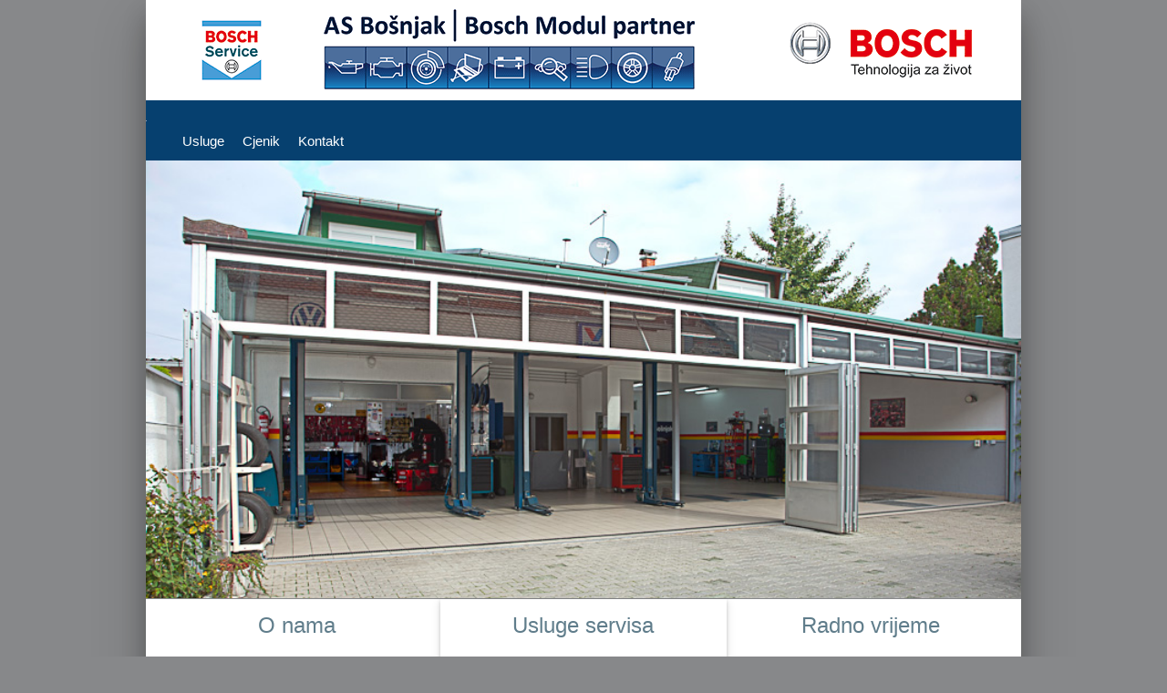

--- FILE ---
content_type: text/html
request_url: https://as-bosnjak.hr/index.html
body_size: 4817
content:
<!DOCTYPE html>
<html xml:lang="hr" lang="hr">
	<head>
		<title>Auto Servis Bošnjak, Osijek</title>
		<meta property="og:title" content="Auto servis Bošnjak, Osijek"/>
		<meta property="og:type" content="website"/>
		<meta property="og:url" content="https://as-bosnjak.hr/"/>
		<meta property="og:image" content="https://as-bosnjak.hr/resources/img/as-bosnjak-8.jpg"/>
		<meta property="og:description" content="Auto servis za obavljanje automehaničarskih i vulkanizerskih usluga."/>
		<meta property="og:site_name" content="Auto Servis Bošnjak, Osijek"/>
		<meta name="description" content="Auto Servis Bošnjak obiteljski je obrt registriran za obavljanje automehaničarskih i vulkanizerskih usluga.">
		<meta name="viewport" content="width=device-width, initial-scale=1">
		<meta http-equiv="Content-Type" content="text/html; charset=UTF-8">
		<!-- <link rel="stylesheet" type="text/css" href="https://fonts.googleapis.com/css?family=Raleway&subset=latin-ext,latin" > -->
		<link rel="stylesheet" href="/resources/w3.css">
		<link rel="stylesheet" href="http://cdnjs.cloudflare.com/ajax/libs/font-awesome/4.4.0/css/font-awesome.min.css">
		<script type="text/javascript">
			var _gaq = _gaq || [];
			_gaq.push(['_setAccount', 'UA-21691216-1']);
			_gaq.push(['_trackPageview']);
			(function() {
			var ga = document.createElement('script'); ga.type = 'text/javascript'; ga.async = true;
			ga.src = ('https:' == document.location.protocol ? 'https://ssl' : 'http://www') + '.google-analytics.com/ga.js';
			var s = document.getElementsByTagName('script')[0]; s.parentNode.insertBefore(ga, s);
		  })();
		</script>
	</head>
	<body class="w3-row" style="max-width:960px;margin:auto;background-color: rgb(135, 136, 138)">
		<!-- MAIN DIV -->
		<div class="w3-card-16  w3-text-blue-grey">
			<!-- HEADER AND NAV BAR-->
			<div class="w3-row w3-image w3-blue-bosnjak">	
				<div>
					<img src="/resources/img/logo-AS-Bosnjak.gif"alt="Auto Servis Bosnjak-logo" id="banner-big">
					<img src="/resources/img/logo-AS-Bosnjak-small.gif"alt="Auto Servis Bosnjak-logo" id="banner-small">
					<!-- <img src="/resources/img/logo-AS-Bosnjak.gif"alt="Auto Servis Bosnjak-logo" style="width:100%;height:auto;">-->
				</div>
				<div> 
					<nav class="w3-topnav w3-left w3-padding-left w3-blue-bosnjak w3-text-white w3-padding-10">
						<a class ="w3-large"href="index.html"><i class="fa fa-home"> </i></a>
						<a href="usluge.html">Usluge</a>
						<a href="cjenik-usluga.html">Cjenik</a>
						<a href="kontakt.html">Kontakt</a> 
					</nav>
				 </div>
			</div>
			<!-- IMAGE HEADER-->
			<div class="w3-row w3-bosnjak">
				<div class="w3-image">
					<img src="/resources/img/as-bosnjak-1-1.jpg" alt="Auto Servis Bosnjak" style="width:100%;height:auto;"> 
					<!--style="background: url(/resources/img/as-bosnjak-1.jpg);background-width:100%; background-height:auto"
					background-width:100%; background-height:auto
					style="background: url(/resources/img/as-bosnjak-1.jpg);background-size: contain;"
					-->
				</div>
			</div>
			<!-- MIDDLE SECTION -->
			<div class="w3-row-padding"style="background-color: white; min-height:400px">
				<div class="w3-third">
					<h3 class="w3-center">O nama</h3> 
					<p>AutoServis Bošnjak obiteljski je obrt osnovan 1992.g.</p>
					<p>Obrt je registriran za obavljanje automehaničarskih i vulkanizerskih usluga. Od samih početaka pa do danas osnovna nam je smjernica poslovanja zadovljstvo stranke iznad svega.</p>
					<p>To postižemo kroz naš predani rad,kvalitetnim rezervnim dijelovima, poštenom uslugom, korektnim cijenama i konstantnim usavršavanjem znanja kroz pohađanje stručnih seminara i školovanja…</p>
				</div>
				<div class="w3-third w3-card-2" style="min-height:380px">
					<h3 class="w3-center"><span class="fa fa-wrench"></span> Usluge servisa</h3> 
					<p><li>Automehanika</li>
						<li> Autoelektrika </li>
						<li>Održavanje vozila</li>
						<li>Kompjuterska dijagnostika</li>
						<li>Servis ispušnih cijevi</li>
						<li>Priprema vozila za tehnički pregled</li>
						<li>Vulkanizerske usluge</li>
						<li>Eko test</li></p>
				</div>
				<div class="w3-center w3-third" >
					<h3 class="w3-center"><span class="fa fa-clock-o"></span> Radno vrijeme</h3>
					<p> Pon-Pet 08:00-16:00</p>
					<br>
					<br>
					<h3><span class="fa fa-info-circle"></span> Info</h3>
						<p>AutoServis BOŠNJAK<br>
						Frankopanska 7<br>
						31000 Osijek,Hrvatska<br>
						<br>
						Tel/Fax: +385 (0)31 505-544<br>
						email:<a href="mailto:as.bosnjak@gmail.com"> as.bosnjak@gmail.com</a></p> 
				</div>
			</div>
			
		</div> 
		<!-- FOOTER -->
			<div class="w3-container w3-right w3-padding-top">
				<h7 class="w3-padding-top w3-small">SVA PRAVA ZADRŽANA. 2024 AS BOŠNJAK</h7>
			</div>
			
	</body>
</html>




--- FILE ---
content_type: text/css
request_url: https://as-bosnjak.hr/resources/w3.css
body_size: 21774
content:
/* W3.CSS 1.74 by J.E.Refsnes. Do not remove this line. */
*{-webkit-box-sizing:border-box;-moz-box-sizing:border-box;box-sizing:border-box}
/* Extract from normalize.css by Nicolas Gallagher and Jonathan Neal git.io/normalize */
html{-ms-text-size-adjust:100%;-webkit-text-size-adjust:100%}
body{margin:0}
article,aside,details,figcaption,figure,footer,header,hgroup,main,menu,nav,section,summary{display:block}
audio,canvas,video{display:inline-block;vertical-align:baseline}
audio:not([controls]){display:none;height:0}
[hidden],template{display:none}
a{-webkit-tap-highlight-color:transparent;background-color:transparent}
a:active,a:hover{outline:0}
abbr[title]{border-bottom:1px dotted}
b,strong{font-weight:bold}
dfn{font-style:italic}
mark{background:#ff0;color:#000}
small{font-size:80%}
sub,sup{font-size:75%;line-height:0;position:relative;vertical-align:baseline}
sup{top:-0.5em} sub{bottom:-0.25em}
img{border:0} svg:not(:root){overflow:hidden} figure{margin:1em 40px}
hr{-moz-box-sizing:content-box;box-sizing:content-box}
pre{overflow:auto}
code,kbd,pre,samp{font-family:monospace,monospace;font-size:1em}
button,input,optgroup,select,textarea{color:inherit;font:inherit;margin:0}
button{overflow:visible}button,select{text-transform:none}
button,html input[type=button],input[type=reset],input[type=submit]{-webkit-appearance:button;cursor:pointer}
button[disabled],html input[disabled]{cursor:default}
button::-moz-focus-inner,input::-moz-focus-inner{border:0;padding:0}
input[type=checkbox],input[type=radio]{padding:0}
input[type=number]::-webkit-inner-spin-button,input[type=number]::-webkit-outer-spin-button{height:auto}
input[type=search]{box-sizing:content-box;-webkit-appearance:textfield;-moz-box-sizing:content-box;-webkit-box-sizing:content-box}
input[type=search]::-webkit-search-cancel-button,input[type=search]::-webkit-search-decoration{-webkit-appearance:none}
fieldset{border:1px solid #c0c0c0;margin:0 2px;padding:0.35em 0.625em 0.75em}
legend{border:0;padding:0}
textarea{overflow:auto}
optgroup{font-weight:bold}
/* End extract from normalize.css */
html,body{font-family:Tahoma,sans-serif;font-size:15px;line-height:1.5}
h1,h2,h3,h4,h5,h6{font-family:Tahoma,Arial,sans-serif;font-weight:400;margin:10px 0}
h1 a,h2 a,h3 a,h4 a,h5 a,h6 a{font-weight:inherit}
h1{font-size:36px}h2{font-size:30px}h3{font-size:24px}h4{font-size:20px}h5{font-size:18px}h6{font-size:16px}
hr{height:0;border:0;border-top:1px solid #eee;margin:20px 0}
img{margin-bottom:-5px}
a{color:inherit}
table{border-collapse:collapse;border-spacing:0;width:100%;display:table}
table,th,td{border:none}
.w3-table-all{border:1px solid #ccc}
.w3-bordered tr,.w3-table-all tr{border-bottom:1px solid #d0d0d0}
.w3-striped tbody tr:nth-child(even){background-color:#f2f2f2}
.w3-table-all tr:nth-child(odd){background-color:#fff}
.w3-table-all tr:nth-child(even){background-color:#f2f2f2}
.w3-hoverable tbody tr{transition:background-color .25s ease}
.w3-hoverable tbody tr:hover{background-color:#f2f2f2}
.w3-centered tr th,.w3-centered tr td{text-align:center}
.w3-table td,.w3-table th,.w3-table-all td,.w3-table-all th{padding:6px 8px;display:table-cell;text-align:left;vertical-align:top}
.w3-table th:first-child,.w3-table td:first-child,.w3-table-all th:first-child,.w3-table-all td:first-child{padding-left:16px}
.w3-btn{border:none;display:inline-block;outline:0;padding:6px 16px;vertical-align:middle;overflow:hidden;text-decoration:none !important;color:#fff;background-color:#000;text-align:center;transition:.2s ease-out;cursor:pointer;white-space:nowrap}
.w3-btn.w3-disabled,.w3-btn-floating.w3-disabled,.w3-btn:disabled,.w3-btn-floating:disabled,.w3-btn-floating-large.w3-disabled,.w3-btn-floating-large:disabled{cursor:not-allowed;opacity:0.3;}
.w3-btn.w3-disabled *,.w3-btn-floating.w3-disabled *,.w3-btn:disabled *,.w3-btn-floating:disabled *{pointer-events:none}
.w3-btn.w3-disabled:hover,.w3-btn:disabled:hover,.w3-btn-floating.w3-disabled:hover,.w3-btn-floating:disabled:hover,
.w3-btn-floating-large.w3-disabled:hover,.w3-btn-floating-large:disabled:hover{box-shadow:none}
.w3-btn:hover,.w3-btn-floating:hover,.w3-btn-floating-large:hover{box-shadow:0 8px 16px 0 rgba(0,0,0,0.2),0 6px 20px 0 rgba(0,0,0,0.19)}
.w3-btn-floating,.w3-btn-floating-large{display:inline-block;text-align:center;color:#fff;background-color:#000;position:relative;overflow:hidden;z-index:1;padding:0;border-radius:50%;transition:.3s;cursor:pointer;font-size:24px}
.w3-btn-floating{width:40px;height:40px;line-height:40px}
.w3-btn-floating-large{width:56px;height:56px;line-height:56px}
.w3-btn-group .w3-btn{float:left;}
.w3-btn.w3-ripple{position:relative}
.w3-ripple:after{content:"";background:#90EE90;display:block;position:absolute;padding-top:300%;padding-left:350%;margin-left:-20px!important;margin-top:-120%;opacity:0;transition:all 0.8s}
.w3-ripple:active:after{padding:0;margin:0;opacity:1;transition:0s}
.w3-badge,.w3-tag{display:inline-block;padding-left:8px;padding-right:8px;font-weight:bold;text-align:center}
.w3-badge{border-radius:50%}
.w3-blockquote{margin:0;padding-left:16px;border-left:5px solid #ddd;font-style:italic}
ul.w3-ul{list-style-type:none;padding:0;margin:0;}
ul.w3-ul li{padding:6px 16px;border-bottom:1px solid #e0e0e0}
ul.w3-ul li:last-child{border-bottom:none}
ul.w3-ul-bosnjak{list-style-type:circle;padding-left:60px;padding-top:6px;margin:0;}
ul.w3-ul-bosnjak li{padding:6px 4px;border-bottom:none}
ul.w3-ul-bosnjak li:last-child{border-bottom:none}
.w3-image{position:relative}
img.w3-image,.w3-image img{max-width:100%;height:auto}
.w3-image .w3-title{position:absolute;bottom:8px;left:16px;color:#fff;font-size:20px}
.w3-fluid{max-width:100%;height:auto}
.w3-tooltip .w3-text{display:none}
.w3-tooltip:hover .w3-text{display:inline-block}
.w3-topnav{padding:8px 8px}
.w3-topnav a,.w3-sidenav a,.w3-dropnav a{text-decoration:none !important}
.w3-topnav a{padding:0 8px;border-bottom:3px solid transparent;-webkit-transition:all 0.3s ease;-moz-transition:all 0.3s ease;-o-transition:all 0.3s ease;transition:all 0.3s ease;}
.w3-topnav a:hover{border-bottom:3px solid #fff}
.w3-sidenav{height:100%;width:200px;position:fixed !important;z-index:1;overflow:auto}
.w3-opennav,.w3-closenav{color:inherit}
.w3-opennav:hover,.w3-closenav:hover{cursor:pointer;opacity:0.8}
.w3-sidenav a{padding:4px 16px}
.w3-sidenav a:hover,.w3-sidenav a:focus{background-color:#ccc}
.w3-sidenav a,.w3-dropnav a{display:block;transition:.3s}
.w3-dropnav a:hover{text-decoration:underline !important}
.w3-tab div{display:none}
.w3-tab div:target{display:block}
.w3-modal{z-index:1;display:none;padding-top:100px;position:fixed;left:0;top:0;width:100%;height:100%;overflow:auto;background-color:rgb(0,0,0);background-color:rgba(0,0,0,0.4)}
.w3-modal:target{display:block}
.w3-modal-content{margin:auto;background-color:#f3f3f3;position:relative;padding:0;outline:0;border:1px #555 solid;width:600px}.w3-closebtn{text-decoration:none;float:right;font-size:24px;font-weight:bold;color:inherit}
.w3-closebtn:hover,.w3-closebtn:focus{color:#000;text-decoration:none;cursor:pointer}
.w3-form{padding:16px}.w3-group,.w3-input-group{position:relative;margin-top:30px;margin-bottom:30px}
.w3-input{padding:8px;display:block;border:none;border-bottom:1px solid #808080;width:100%}
.w3-label{position:absolute;top:-22px;left:0;color:#009688}
.w3-select{background-color:transparent;padding:4px 0;width:100%;color:#000;border:1px solid transparent;border-bottom: 1px solid #009688}
.w3-select select:focus{color:#000;border:1px solid #009688}.w3-select option[disabled]{color:#009688}
/* w3-checkbox and w3-checkmark will be removed in version 1.8 */
.w3-checkbox:before,.w3-checkbox:after,.w3-checkbox,.w3-checkmark:before,.w3-checkmark:after,.w3-checkmark{box-sizing:border-box}
.w3-checkbox{display:inline-block;line-height:24px;margin:8px 0}
.w3-checkbox input[type=checkbox],.w3-checkbox input[type=radio]{display:none}
.w3-checkbox input[type=checkbox]:checked + .w3-checkmark:before{background:#009688}
.w3-checkbox input[type=checkbox]:checked + .w3-checkmark:after{opacity:1}
.w3-checkbox input[type=radio]:checked + .w3-checkmark:before{background:#fff}
.w3-checkbox input[type=radio]:checked + .w3-checkmark:after{opacity:1;background-color:#009688}
.w3-checkmark:before{content:'';position:absolute;width:24px;height:24px;border:2px solid #009688}
.w3-checkmark{position:relative;display:inline-block;vertical-align:top;cursor:pointer;width:24px;height:24px}
.w3-checkmark:after{content:'';position:absolute;top:7px;left:6px;width:14px;height:8px;border:4px solid #fff;border-top:none;border-right:none;-webkit-transform:rotate(-45deg);-moz-transform:rotate(-45deg);-ms-transform:rotate(-45deg);-o-transform:rotate(-45deg);transform:rotate(-45deg)}
.w3-checkbox input[type=radio] + .w3-checkmark:before{border-radius:50%;background-color:#fff}
.w3-checkbox input[type=radio] + .w3-checkmark:after{content:'';position:absolute;top:6px;left:6px;width:12px;height:12px;border:0 solid #fff;border-radius:50%}
.w3-checkbox input[type=checkbox]:disabled + .w3-checkmark{opacity:0.3;cursor:default}
.w3-checkbox input[type=radio]:disabled + .w3-checkmark{opacity:0.3;cursor:default}
/* w3-checkbox and w3-checkmark will be removed in version 1.8 */
input[type=checkbox].w3-check,input[type=radio].w3-radio{width:24px;height:24px;position:relative;top:6px;}
input[type=checkbox].w3-check:checked+.w3-validate,input[type=radio].w3-radio:checked+.w3-validate{color:#009688} 
input[type=checkbox].w3-check:disabled+.w3-validate,input[type=radio].w3-radio:disabled+.w3-validate{color:#aaa}
.w3-input:not(:valid)~.w3-validate
.w3-responsive{overflow-x:auto}
.w3-container:after,.w3-row:after,.w3-row-padding:after,.w3-topnav:after,.w3-clear:after,.w3-btn-group:before,.w3-btn-group:after{content:"";display:table;clear:both}
.w3-col,.w3-half,.w3-third,.w3-twothird,.w3-quarter{float:left;width:100%}
.w3-col.s1{width:8.33333%}
.w3-col.s2{width:16.66666%}
.w3-col.s3{width:24.99999%}
.w3-col.s4{width:33.33333%}
.w3-col.s5{width:41.66666%}
.w3-col.s6{width:49.99999%}
.w3-col.s7{width:58.33333%}
.w3-col.s8{width:66.66666%}
.w3-col.s9{width:74.99999%}
.w3-col.s10{width:83.33333%}
.w3-col.s11{width:91.66666%}
.w3-col.s12,.w3-half,.w3-third,.w3-twothird,.w3-quarter{width:99.99999%}
@media only screen and (min-width:601px){
.w3-col.m1{width:8.33333%}
.w3-col.m2{width:16.66666%}
.w3-col.m3,.w3-quarter{width:24.99999%}
.w3-col.m4,.w3-third{width:33.33333%}
.w3-col.m5{width:41.66666%}
.w3-col.m6,.w3-half{width:49.99999%}
.w3-col.m7{width:58.33333%}
.w3-col.m8,.w3-twothird{width:66.66666%}
.w3-col.m9{width:74.99999%}
.w3-col.m10{width:83.33333%}
.w3-col.m11{width:91.66666%}
.w3-col.m12{width:99.99999%}}
@media only screen and (min-width:993px){
.w3-col.l1{width:8.33333%}
.w3-col.l2{width:16.66666%}
.w3-col.l3,.w3-quarter{width:24.99999%}
.w3-col.l4,.w3-third{width:33.33333%}
.w3-col.l5{width:41.66666%}
.w3-col.l6,.w3-half{width:49.99999%}
.w3-col.l7{width:58.33333%}
.w3-col.l8,.w3-twothird{width:66.66666%}
.w3-col.l9{width:74.99999%}
.w3-col.l10{width:83.33333%}
.w3-col.l11{width:91.66666%}
.w3-col.l12{width:99.99999%}}
.w3-content{max-width:980px;margin:auto}
.w3-rest{overflow:hidden}
@media (max-width:601px){#banner-big{width:1px;height:auto; !important}}
@media (min-width:602px){#banner-small{width:1px;height:auto; !important}}
@media (max-width:601px){.w3-modal-content{margin:50px 10px 10px 10px;width:auto !important}}
@media (max-width:768px){.w3-modal-content{width:500px}}
@media (min-width:992px){.w3-modal-content{width:900px}}
/*@media screen and (max-width:601px){.w3-topnav a{display:block}.w3-topnav a:first-child{padding:0 8px}}*/	
/*@media screen and (max-width:600px){.w3-topnav{text-align:center}}*/
@media (max-width:600px){.w3-hide-small{display:none !important;}}
@media (max-width:991px) and (min-width:601px){.w3-hide-medium{display:none !important;}}
@media (min-width:992px){.w3-hide-large{display:none !important;}}
.w3-top,.w3-bottom{position:fixed;width:100%;z-index:1}.w3-top{top:0}.w3-bottom{bottom:0}
.w3-left{float:left !important}.w3-right{float:right !important}
.w3-hide{display:none !important}.w3-show{display:block !important}
.w3-tiny{font-size:10px !important}
.w3-small{font-size:12px !important}
.w3-medium{font-size:15px !important}
.w3-large{font-size:18px !important}
.w3-xlarge{font-size:24px !important}
.w3-xxlarge{font-size:36px !important}
.w3-xxxlarge{font-size:48px !important}
.w3-slim{font-family:"Segoe UI",Arial,sans-serif !important}
.w3-wide{font-family:"Segoe UI",Arial,sans-serif !important;letter-spacing:4px}
.w3-jumbo{font-size:64px !important}
.w3-left-align{text-align:left !important}.w3-right-align{text-align:right !important}
.w3-justify{text-align:justify !important}
.w3-center{text-align:center !important}
.w3-circle{border-radius:50% !important}
.w3-round-small{border-radius:2px !important}.w3-round,.w3-round-medium{border-radius:4px !important}
.w3-round-large{border-radius:8px !important}.w3-round-xlarge{border-radius:16px !important}
.w3-round-xxlarge{border-radius:32px !important}.w3-round-jumbo{border-radius:64px !important}
.w3-border-0{border:0 !important}
.w3-border{border:1px solid #ccc !important}
.w3-border-top{border-top:1px solid #ccc !important}.w3-border-bottom{border-bottom:1px solid #ccc !important}
.w3-border-left{border-left:1px solid #ccc !important}.w3-border-right{border-right:1px solid #ccc !important}
.w3-margin-0{margin:0 !important}
.w3-margin-2{margin:2px !important}
.w3-margin-4{margin:4px !important}
.w3-margin-8{margin:8px !important}
.w3-margin-12{margin:12px !important}
.w3-margin-16{margin:16px !important}
.w3-margin-24{margin:24px !important}
.w3-margin-32{margin:32px !important}
.w3-margin-64{margin:64px !important}
.w3-margin{margin:16px !important}
.w3-margin-top{margin-top:16px !important}.w3-margin-bottom{margin-bottom:16px !important}
.w3-margin-left{margin-left:16px !important}.w3-margin-right{margin-right:16px !important}
.w3-padding-tiny{padding:2px 4px !important}
.w3-padding-small{padding:4px 8px !important}
.w3-padding-medium,.w3-padding{padding:8px 16px !important}
.w3-padding-large{padding:12px 24px !important}
.w3-padding-xlarge{padding:16px 32px !important}
.w3-padding-xxlarge{padding:24px 48px !important}
.w3-padding-jumbo{padding:32px 64px !important}
.w3-padding-0{padding:0 !important}
.w3-padding-4{padding-top:4px !important;padding-bottom:4px !important}
.w3-padding-8{padding-top:8px !important;padding-bottom:8px !important}
.w3-padding-16{padding-top:16px !important;padding-bottom:16px !important}
.w3-padding-24{padding-top:24px !important;padding-bottom:24px !important}
.w3-padding-32{padding-top:32px !important;padding-bottom:32px !important}
.w3-padding-48{padding-top:48px !important;padding-bottom:48px !important}
.w3-padding-64{padding-top:64px !important;padding-bottom:64px !important}
.w3-padding-top{padding-top:8px !important}.w3-padding-bottom{padding-bottom:8px !important}
.w3-padding-left-bosnjak{padding-left:32px !important}
.w3-padding-left{padding-left:16px !important}.w3-padding-right{padding-right:16px !important}
.w3-row-padding{padding:0 8px}
.w3-row-padding>.w3-half,.w3-row-padding>.w3-third,.w3-row-padding>.w3-twothird,.w3-row-padding>.w3-quarter,.w3-row-padding>.w3-col{padding:1px 8px}
.w3-spin{animation:w3-spin 2s infinite linear;-webkit-animation:w3-spin 2s infinite linear}
@-webkit-keyframes w3-spin{
0%{-webkit-transform:rotate(0deg);transform:rotate(0deg);}
100%{-webkit-transform:rotate(359deg);transform:rotate(359deg);}}
@keyframes w3-spin{
0%{-webkit-transform:rotate(0deg);transform: rotate(0deg);}
100%{-webkit-transform:rotate(359deg);transform:rotate(359deg);}}
.w3-container{padding:1px 16px}
.w3-example{background-color:#f1f1f1;padding:1px 16px}
.w3-section{margin-top:16px;margin-bottom:16px}
.w3-code{font-family:Consolas,"courier new";font-size:16px;line-height:1.4;width:auto;background-color:#fff;padding:8px 12px;border-left:4px solid #009688;word-wrap:break-word}
.w3-example,.w3-code,.w3-reference{margin:20px 0}
.w3-card{border:1px solid #ccc}
.w3-card-2,.w3-example{box-shadow:0 2px 4px 0 rgba(0,0,0,0.16),0 2px 10px 0 rgba(0,0,0,0.12) !important}
.w3-card-4{box-shadow:0 4px 8px 0 rgba(0,0,0,0.2),0 6px 20px 0 rgba(0,0,0,0.19) !important}
.w3-card-8{box-shadow:0 8px 16px 0 rgba(0,0,0,0.2),0 6px 20px 0 rgba(0,0,0,0.19) !important}
.w3-card-12{box-shadow:0 12px 16px 0 rgba(0,0,0,0.24),0 17px 50px 0 rgba(0,0,0,0.19) !important}
.w3-card-16{box-shadow:0 16px 24px 0 rgba(0,0,0,0.22),0 25px 55px 0 rgba(0,0,0,0.21) !important}
.w3-card-24{box-shadow:0 24px 24px 0 rgba(0,0,0,0.2),0 40px 77px 0 rgba(0,0,0,0.22) !important}
.w3-card-bottom{box-shadow:0 0px 8px 0 rgba(0,0,0,0.2),0 6px 20px 0 rgba(0,0,0,0.19) !important}
.w3-animate-opacity{
-webkit-animation-name:opac;-webkit-animation-duration:4s;animation-name:opac;animation-duration:4s}
@-webkit-keyframes opac{from{opacity:0} to{opacity:1}}
@keyframes opac{from{opacity:0} to{opacity:1}}
/* TOP */
.w3-animate-top{
position:relative;-webkit-animation-name:animatetop;-webkit-animation-duration:0.4s;animation-name:animatetop;animation-duration:0.4s}
@-webkit-keyframes animatetop{from{top:-300px;opacity:0} to{top:0;opacity:1}}
@keyframes animatetop{from{top:-300px;opacity:0} to{top:0;opacity:1}}
/* LEFT */
.w3-animate-left{
position:relative;-webkit-animation-name:animateleft;-webkit-animation-duration:0.4s;animation-name:animateleft;animation-duration:0.4s}
@-webkit-keyframes animateleft{from{left:-300px;opacity:0} to{left:0;opacity:1}}
@keyframes animateleft{from{left:-300px;opacity:0} to{left:0;opacity:1}}
/* RIGHT */
.w3-animate-right{
position:relative;-webkit-animation-name:animateright;-webkit-animation-duration:0.4s;animation-name:animateright;animation-duration:0.4s}
@-webkit-keyframes animateright{from{right:-300px;opacity:0} to{right:0;opacity:1}}
@keyframes animateright{from{right:-300px;opacity:0} to{right:0;opacity:1}}
/* BOTTOM */
.w3-animate-bottom{
position:relative;-webkit-animation-name:animatebottom;-webkit-animation-duration:0.4s;animation-name:animatebottom;animation-duration:0.4s}
@-webkit-keyframes animatebottom{from{bottom:-300px;opacity:0} to{bottom:0px;opacity:1}}
@keyframes animatebottom{from{bottom:-300px;opacity:0} to{bottom:0;opacity:1}}
/* COLORS */
.w3-text-bosnjak{color:#06406F !important}.w3-blue-bosnjak{color:#fff !important;background-color:#06406F !important}
.w3-text-amber{color:#ffc107 !important}.w3-amber{color:#000 !important;background-color:#ffc107 !important}
.w3-text-aqua{color:#00ffff !important}.w3-aqua{color:#000 !important;background-color:#00ffff !important}
.w3-text-blue{color:#2196F3 !important}.w3-blue{color:#fff !important;background-color:#2196F3 !important}
.w3-text-light-blue{color:#87CEEB !important}.w3-light-blue{color:#000 !important;background-color:#87CEEB !important}
.w3-text-brown{color:#795548 !important}.w3-brown{color:#fff !important;background-color:#795548 !important}
.w3-text-cyan{color:#00bcd4 !important}.w3-cyan{color:#000 !important;background-color:#00bcd4 !important}
.w3-text-blue-grey{color:#607d8b !important}.w3-blue-grey{color:#fff !important;background-color:#607d8b !important}
.w3-text-green{color:#4CAF50 !important}.w3-green{color:#fff !important;background-color:#4CAF50 !important}
.w3-text-light-green{color:#8bc34a !important}.w3-light-green{color:#000 !important;background-color:#8bc34a !important}
.w3-text-indigo{color:#3f51b5 !important}.w3-indigo{color:#fff !important;background-color:#3f51b5 !important}
.w3-text-khaki{color:#b4aa50 !important}.w3-khaki{color:#000 !important;background-color:#f0e68c !important}
.w3-text-lime{color:#cddc39 !important}.w3-lime{color:#000 !important;background-color:#cddc39 !important}
.w3-text-orange{color:#ff9800 !important}.w3-orange{color:#000 !important;background-color:#ff9800 !important}
.w3-text-deep-orange{color:#ff5722 !important}.w3-deep-orange{color:#fff !important;background-color:#ff5722 !important}
.w3-text-pink{color:#e91e63 !important}.w3-pink{color:#fff !important;background-color:#e91e63 !important}
.w3-text-purple{color:#9c27b0 !important}.w3-purple{color:#fff !important;background-color:#9c27b0 !important}
.w3-text-deep-purple{color:#673ab7 !important}.w3-deep-purple{color:#fff !important;background-color:#673ab7 !important}
.w3-text-red{color:#f44336 !important}.w3-red{color:#fff !important;background-color:#f44336 !important}
.w3-text-sand{color:#fdf5e6 !important}.w3-sand{color:#000 !important;background-color:#fdf5e6 !important}
.w3-text-teal{color:#009688 !important}.w3-teal{color:#fff !important;background-color:#009688 !important}
.w3-text-yellow{color:#d2be0e !important}.w3-yellow{color:#000 !important;background-color:#ffeb3b !important}
.w3-text-white{color:#fff !important}.w3-white{color:#000 !important;background-color:#fff !important}
.w3-text-black{color:#000 !important}.w3-black{color:#fff !important;background-color:#000 !important}
.w3-text-grey{color:#757575 !important}.w3-grey{color:#000 !important;background-color:#9e9e9e !important}
.w3-text-light-grey{color:#f1f1f1 !important}.w3-light-grey{color:#000;background-color:#f1f1f1 !important}
.w3-text-dark-grey{color:#3a3a3a !important}.w3-dark-grey{color:white;background-color:#616161 !important}
.w3-text-white-opacity{color:rgba(255,255,255,0.65) !important}
.w3-text-black-opacity{color:rgba(0,0,0,0.60) !important}
.w3-text-shadow{text-shadow:1px 1px 1px #444;letter-spacing:2px}